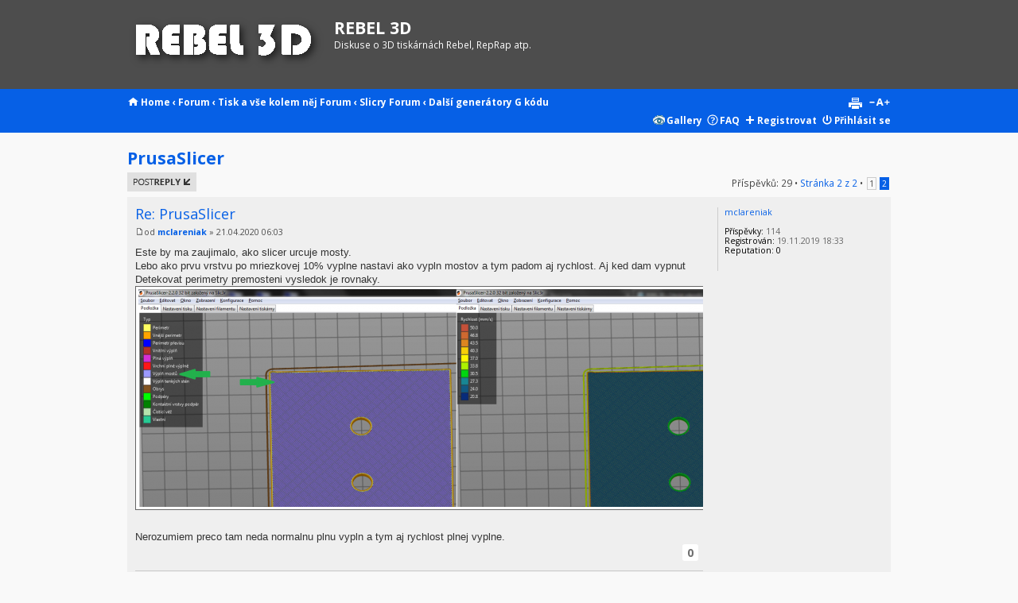

--- FILE ---
content_type: text/html; charset=UTF-8
request_url: http://www.rebelove.org/viewtopic.php?f=14&p=39958&sid=3f4e8e7c300809616e3a89caba3e7a4c
body_size: 43742
content:
<!DOCTYPE html PUBLIC "-//W3C//DTD XHTML 1.0 Strict//EN" "http://www.w3.org/TR/xhtml1/DTD/xhtml1-strict.dtd">
<html xmlns="http://www.w3.org/1999/xhtml" dir="ltr" lang="cs-cz" xml:lang="cs-cz">
<head>
<link rel="shortcut icon" href="/favicon.ico" type="image/x-icon">
<meta http-equiv="content-type" content="text/html; charset=UTF-8" />
<meta http-equiv="content-style-type" content="text/css" />
<meta http-equiv="content-language" content="cs-cz" />
<meta http-equiv="imagetoolbar" content="no" />
<meta name="resource-type" content="document" />
<meta name="distribution" content="global" />
<meta name="keywords" content="" />
<meta name="description" content="" />

<title>REBEL 3D &bull; Zobrazit téma - PrusaSlicer</title>

<link rel="alternate" type="application/atom+xml" title="Atom - REBEL 3D" href="http://www.rebelove.org/feed.php" /><link rel="alternate" type="application/atom+xml" title="Atom - nová témata" href="http://www.rebelove.org/feed.php?mode=topics" /><link rel="alternate" type="application/atom+xml" title="Atom - Fórum - Další generátory G kódu" href="http://www.rebelove.org/feed.php?f=14" /><link rel="alternate" type="application/atom+xml" title="Atom - Téma - PrusaSlicer" href="http://www.rebelove.org/feed.php?f=14&amp;t=3124" />
<link href='http://fonts.googleapis.com/css?family=Open+Sans:300,400italic,400,700&subset=latin,latin-ext' rel='stylesheet' type='text/css' />

<!--
	phpBB style name: metrolike
	Based on style:   prosilver (this is the default phpBB3 style)
	Original author:  Tom Beddard ( http://www.subBlue.com/ )
	Modified by:	  Eric Seguin ( http://segwin.ca/ )
-->

<script type="text/javascript">
// <![CDATA[
	var jump_page = 'Napište číslo stránky, na kterou chcete přejít:';
	var on_page = '2';
	var per_page = '15';
	var base_url = './viewtopic.php?f=14&amp;t=3124&amp;sid=c41572af1747fc5d65c21ee8f29e69ef';
	var style_cookie = 'phpBBstyle';
	var style_cookie_settings = '; path=/; domain=rebelove.org';
	var onload_functions = new Array();
	var onunload_functions = new Array();

	

	/**
	* Find a member
	*/
	function find_username(url)
	{
		popup(url, 760, 570, '_usersearch');
		return false;
	}

	/**
	* New function for handling multiple calls to window.onload and window.unload by pentapenguin
	*/
	window.onload = function()
	{
		for (var i = 0; i < onload_functions.length; i++)
		{
			eval(onload_functions[i]);
		}
	};

	window.onunload = function()
	{
		for (var i = 0; i < onunload_functions.length; i++)
		{
			eval(onunload_functions[i]);
		}
	};

// ]]>
</script>
<script type="text/javascript" src="./styles/prosilver/template/styleswitcher.js"></script>
<script type="text/javascript" src="./styles/prosilver/template/forum_fn.js"></script>

<link href="./styles/metrolike_rebel/theme/print.css" rel="stylesheet" type="text/css" media="print" title="printonly" />
<link href="./style.php?id=4&amp;lang=cs&amp;sid=c41572af1747fc5d65c21ee8f29e69ef" rel="stylesheet" type="text/css" media="screen, projection" />

<link href="./styles/metrolike_rebel/theme/normal.css" rel="stylesheet" type="text/css" title="A" />
<link href="./styles/metrolike_rebel/theme/medium.css" rel="alternate stylesheet" type="text/css" title="A+" />
<link href="./styles/metrolike_rebel/theme/large.css" rel="alternate stylesheet" type="text/css" title="A++" />



<script type="text/javascript" src="./mchat/jquery-1.10.2.min.js"></script>



    <script src="/javascripts/three.min.js"></script>
    <script src="/javascripts/thingiview.js"></script>

</head>

<body id="phpbb" class="section-viewtopic ltr">

<div id="wrap">
	<a id="top" name="top" accesskey="t"></a>
	<div id="page-header">
		<div class="headerbar">
			<div class="inner content-wrap"><span class="corners-top"><span></span></span>

			<div id="site-description">
				<!-- <a href="./index.php?sid=c41572af1747fc5d65c21ee8f29e69ef" title="Obsah fóra" id="logo"><img src="./styles/metrolike_rebel/imageset/logo_rebel.png" alt="" title="" /></a> -->
				<a href="./portal.php?sid=c41572af1747fc5d65c21ee8f29e69ef" title="{ NEWS }" id="logo"><img src="./styles/metrolike_rebel/imageset/logo_rebel.png" alt="" title="" /></a>
				<h1>REBEL 3D</h1>
				<p>Diskuse o 3D tiskárnách Rebel, RepRap atp.</p>
			<!-- 
				<div id="not-logo">
					<a href="./index.php?sid=c41572af1747fc5d65c21ee8f29e69ef" title="Obsah fóra" id="logo">REBEL 3D</a>
					<p class="not-logo">Diskuse o 3D tiskárnách Rebel, RepRap atp.</p>
				</div>
			-->
				<p class="skiplink"><a href="#start_here">Přejít na obsah</a></p>
			</div>

		

			<span class="corners-bottom"><span></span></span></div>
		</div>

		<div class="navbar">
			<div class="inner content-wrap"><span class="corners-top"><span></span></span>

			<ul class="linklist navlinks">
				<li class="icon-home"><a href="/portal.php" accesskey="h">Home</a> <strong>&#8249;</strong>   <a href="./index.php?sid=c41572af1747fc5d65c21ee8f29e69ef" title="Obsah fóra">Forum</a> <strong>&#8249;</strong> <a href="./viewforum.php?f=30&amp;sid=c41572af1747fc5d65c21ee8f29e69ef">Tisk a vše kolem něj</a> <a href="./index.php?sid=c41572af1747fc5d65c21ee8f29e69ef" title="Obsah fóra">Forum</a> <strong>&#8249;</strong> <a href="./viewforum.php?f=64&amp;sid=c41572af1747fc5d65c21ee8f29e69ef">Slicry</a> <a href="./index.php?sid=c41572af1747fc5d65c21ee8f29e69ef" title="Obsah fóra">Forum</a> <strong>&#8249;</strong> <a href="./viewforum.php?f=14&amp;sid=c41572af1747fc5d65c21ee8f29e69ef">Další generátory G kódu</a></li>

				<li class="rightside"><a href="#" onclick="fontsizeup(); return false;" onkeypress="return fontsizeup(event);" class="fontsize" title="Změnit velikost textu">Změnit velikost textu</a></li>

				<li class="rightside"><a href="./viewtopic.php?f=14&amp;t=3124&amp;start=15&amp;sid=c41572af1747fc5d65c21ee8f29e69ef&amp;view=print" title="Verze pro tisk" accesskey="p" class="print">Verze pro tisk</a></li>
			</ul>

			

			<ul class="linklist rightside">
<li class="icon-gallery"><a href="./gallery/index.php?sid=c41572af1747fc5d65c21ee8f29e69ef" title="Image Gallery">Gallery</a></li>
				<li class="icon-faq"><a href="./faq.php?sid=c41572af1747fc5d65c21ee8f29e69ef" title="Často kladené otázky">FAQ</a></li>
<li class="icon-register"><a href="./ucp.php?mode=register&amp;sid=c41572af1747fc5d65c21ee8f29e69ef">Registrovat</a></li>
					<li class="icon-logout"><a href="./ucp.php?mode=login&amp;sid=c41572af1747fc5d65c21ee8f29e69ef" title="Přihlásit se" accesskey="x">Přihlásit se</a></li>
				
			</ul>

			<span class="corners-bottom"><span></span></span></div>
		</div>

	</div>

	<a name="start_here"></a>
	<div id="page-body" class="content-wrap">
		
<h2><a href="./viewtopic.php?f=14&amp;t=3124&amp;start=15&amp;sid=c41572af1747fc5d65c21ee8f29e69ef">PrusaSlicer</a></h2>
<!-- NOTE: remove the style="display: none" when you want to have the forum description on the topic body -->

<div class="topic-actions">

	<div class="buttons">
	
		<div class="reply-icon"><a href="./posting.php?mode=reply&amp;f=14&amp;t=3124&amp;sid=c41572af1747fc5d65c21ee8f29e69ef" title="Odeslat odpověď"><span></span>Odeslat odpověď</a></div>
	
	</div>

	
		<div class="pagination">

			Příspěvků: 29
			 &bull; <a href="#" onclick="jumpto(); return false;" title="Klikněte pro přechod na stránku…">Stránka <strong>2</strong> z <strong>2</strong></a> &bull; <span><a href="./viewtopic.php?f=14&amp;t=3124&amp;sid=c41572af1747fc5d65c21ee8f29e69ef">1</a><span class="page-sep">, </span><strong>2</strong></span>
		</div>
	

</div>
<div class="clear"></div>


	<div id="p37268" class="post bg2">
		<div class="inner"><span class="corners-top"><span></span></span>
		

		<div class="postbody">
			

			<h3 class="first"><a href="#p37268">Re: PrusaSlicer</a></h3>
			<p class="author"><a href="./viewtopic.php?p=37268&amp;sid=c41572af1747fc5d65c21ee8f29e69ef#p37268"><img src="./styles/metrolike_rebel/imageset/icon_post_target.gif" width="11" height="9" alt="Příspěvek" title="Příspěvek" /></a>od <strong><a href="./memberlist.php?mode=viewprofile&amp;u=6689&amp;sid=c41572af1747fc5d65c21ee8f29e69ef">mclareniak</a></strong> &raquo; 21.04.2020 06:03 </p>

			

			<div class="content">Este by ma zaujimalo, ako slicer urcuje mosty.<br />Lebo ako prvu vrstvu po mriezkovej 10% vyplne nastavi ako vypln mostov a tym padom aj rychlost. Aj ked dam vypnut Detekovat perimetry premosteni vysledok je rovnaky.<br /><div class="inline-attachment">
		<dl class="thumbnail">
			<dt><a href="./download/file.php?id=7807&amp;sid=c41572af1747fc5d65c21ee8f29e69ef&amp;mode=view"><img src="./download/file.php?id=7807&amp;t=1&amp;sid=c41572af1747fc5d65c21ee8f29e69ef" alt="Bez názvu.png" title="Bez názvu.png (891.75 KiB) Zobrazeno 338643 krát" /></a></dt>
			
		</dl>
		</div><br />Nerozumiem preco tam neda normalnu plnu vypln a tym aj rychlost plnej vyplne.</div>
			
				<ul class="post-reputation">
					<li class="rate-good-icon"></li>
					<li class="reputation zero"><div title="Post reputation">0</div></li>
					
				</ul>
				<br />
			<div id="sig37268" class="signature">Creality CR-10S PRO + BL Touch, Ultimaker Cura, PrusaSlicer 2.2.0</div>

		</div>

		
			<dl class="postprofile" id="profile6689">
			<dt>
				<a href="./memberlist.php?mode=viewprofile&amp;u=6689&amp;sid=c41572af1747fc5d65c21ee8f29e69ef">mclareniak</a>
			</dt>

			

		<dd>&nbsp;</dd>

		<dd><strong>Příspěvky:</strong> 114</dd><dd><strong>Registrován:</strong> 19.11.2019 18:33</dd>
			<dd class="user-reputation"><strong>Reputation:</strong> <strong>0</strong></dd>
			

		</dl>
	

		<div class="back2top"><a href="#wrap" class="top" title="Nahoru">Nahoru</a></div>

		<span class="corners-bottom"><span></span></span></div>
	</div>

	<hr class="divider" />

	<div id="p37275" class="post bg1">
		<div class="inner"><span class="corners-top"><span></span></span>
		

		<div class="postbody">
			

			<h3 ><a href="#p37275">Re: PrusaSlicer</a></h3>
			<p class="author"><a href="./viewtopic.php?p=37275&amp;sid=c41572af1747fc5d65c21ee8f29e69ef#p37275"><img src="./styles/metrolike_rebel/imageset/icon_post_target.gif" width="11" height="9" alt="Příspěvek" title="Příspěvek" /></a>od <strong><a href="./memberlist.php?mode=viewprofile&amp;u=771&amp;sid=c41572af1747fc5d65c21ee8f29e69ef">zemciko</a></strong> &raquo; 21.04.2020 12:10 </p>

			

			<div class="content">Dá je tam proto, že máš pod tím &quot;voštinu&quot; a tohle je zřejmně první vrstva na třeba 20% výplni...</div>
			
				<ul class="post-reputation">
					<li class="rate-good-icon"></li>
					<li class="reputation zero"><div title="Post reputation">0</div></li>
					
				</ul>
				<br />
			

		</div>

		
			<dl class="postprofile" id="profile771">
			<dt>
				<a href="./memberlist.php?mode=viewprofile&amp;u=771&amp;sid=c41572af1747fc5d65c21ee8f29e69ef">zemciko</a>
			</dt>

			

		<dd>&nbsp;</dd>

		<dd><strong>Příspěvky:</strong> 1499</dd><dd><strong>Images:</strong> <a href="./gallery/search.php?user_id=771&amp;sid=c41572af1747fc5d65c21ee8f29e69ef">9</a></dd><dd><strong>Registrován:</strong> 09.05.2015 13:43</dd>
			<dd class="user-reputation"><strong>Reputation:</strong> <strong>0</strong></dd>
			

		</dl>
	

		<div class="back2top"><a href="#wrap" class="top" title="Nahoru">Nahoru</a></div>

		<span class="corners-bottom"><span></span></span></div>
	</div>

	<hr class="divider" />

	<div id="p37286" class="post bg2">
		<div class="inner"><span class="corners-top"><span></span></span>
		

		<div class="postbody">
			

			<h3 ><a href="#p37286">Re: PrusaSlicer</a></h3>
			<p class="author"><a href="./viewtopic.php?p=37286&amp;sid=c41572af1747fc5d65c21ee8f29e69ef#p37286"><img src="./styles/metrolike_rebel/imageset/icon_post_target.gif" width="11" height="9" alt="Příspěvek" title="Příspěvek" /></a>od <strong><a href="./memberlist.php?mode=viewprofile&amp;u=6689&amp;sid=c41572af1747fc5d65c21ee8f29e69ef">mclareniak</a></strong> &raquo; 21.04.2020 13:05 </p>

			

			<div class="content">Tomu rozumiem ale co to ma spolocne s mostami? Ved ta medzera je tam minimalna.</div>
			
				<ul class="post-reputation">
					<li class="rate-good-icon"></li>
					<li class="reputation zero"><div title="Post reputation">0</div></li>
					
				</ul>
				<br />
			<div id="sig37286" class="signature">Creality CR-10S PRO + BL Touch, Ultimaker Cura, PrusaSlicer 2.2.0</div>

		</div>

		
			<dl class="postprofile" id="profile6689">
			<dt>
				<a href="./memberlist.php?mode=viewprofile&amp;u=6689&amp;sid=c41572af1747fc5d65c21ee8f29e69ef">mclareniak</a>
			</dt>

			

		<dd>&nbsp;</dd>

		<dd><strong>Příspěvky:</strong> 114</dd><dd><strong>Registrován:</strong> 19.11.2019 18:33</dd>
			<dd class="user-reputation"><strong>Reputation:</strong> <strong>0</strong></dd>
			

		</dl>
	

		<div class="back2top"><a href="#wrap" class="top" title="Nahoru">Nahoru</a></div>

		<span class="corners-bottom"><span></span></span></div>
	</div>

	<hr class="divider" />

	<div id="p37289" class="post bg1">
		<div class="inner"><span class="corners-top"><span></span></span>
		

		<div class="postbody">
			

			<h3 ><a href="#p37289">Re: PrusaSlicer</a></h3>
			<p class="author"><a href="./viewtopic.php?p=37289&amp;sid=c41572af1747fc5d65c21ee8f29e69ef#p37289"><img src="./styles/metrolike_rebel/imageset/icon_post_target.gif" width="11" height="9" alt="Příspěvek" title="Příspěvek" /></a>od <strong><a href="./memberlist.php?mode=viewprofile&amp;u=771&amp;sid=c41572af1747fc5d65c21ee8f29e69ef">zemciko</a></strong> &raquo; 21.04.2020 13:56 </p>

			

			<div class="content">Most je pro něj tažení materiálu vzduchem což je přesně to, co se děle v první vrstvě nad řídkou výplní...</div>
			
				<ul class="post-reputation">
					<li class="rate-good-icon"></li>
					<li class="reputation zero"><div title="Post reputation">0</div></li>
					
				</ul>
				<br />
			

		</div>

		
			<dl class="postprofile" id="profile771">
			<dt>
				<a href="./memberlist.php?mode=viewprofile&amp;u=771&amp;sid=c41572af1747fc5d65c21ee8f29e69ef">zemciko</a>
			</dt>

			

		<dd>&nbsp;</dd>

		<dd><strong>Příspěvky:</strong> 1499</dd><dd><strong>Images:</strong> <a href="./gallery/search.php?user_id=771&amp;sid=c41572af1747fc5d65c21ee8f29e69ef">9</a></dd><dd><strong>Registrován:</strong> 09.05.2015 13:43</dd>
			<dd class="user-reputation"><strong>Reputation:</strong> <strong>0</strong></dd>
			

		</dl>
	

		<div class="back2top"><a href="#wrap" class="top" title="Nahoru">Nahoru</a></div>

		<span class="corners-bottom"><span></span></span></div>
	</div>

	<hr class="divider" />

	<div id="p37290" class="post bg2">
		<div class="inner"><span class="corners-top"><span></span></span>
		

		<div class="postbody">
			

			<h3 ><a href="#p37290">Re: PrusaSlicer</a></h3>
			<p class="author"><a href="./viewtopic.php?p=37290&amp;sid=c41572af1747fc5d65c21ee8f29e69ef#p37290"><img src="./styles/metrolike_rebel/imageset/icon_post_target.gif" width="11" height="9" alt="Příspěvek" title="Příspěvek" /></a>od <strong><a href="./memberlist.php?mode=viewprofile&amp;u=6689&amp;sid=c41572af1747fc5d65c21ee8f29e69ef">mclareniak</a></strong> &raquo; 21.04.2020 17:15 </p>

			

			<div class="content">To v cure sa da nastavit min dlzka od kedy sa jedna o most. Ak je to napr mensie ako 5mm tak to neberie ako most a robi normalnu linku.</div>
			
				<ul class="post-reputation">
					<li class="rate-good-icon"></li>
					<li class="reputation zero"><div title="Post reputation">0</div></li>
					
				</ul>
				<br />
			<div id="sig37290" class="signature">Creality CR-10S PRO + BL Touch, Ultimaker Cura, PrusaSlicer 2.2.0</div>

		</div>

		
			<dl class="postprofile" id="profile6689">
			<dt>
				<a href="./memberlist.php?mode=viewprofile&amp;u=6689&amp;sid=c41572af1747fc5d65c21ee8f29e69ef">mclareniak</a>
			</dt>

			

		<dd>&nbsp;</dd>

		<dd><strong>Příspěvky:</strong> 114</dd><dd><strong>Registrován:</strong> 19.11.2019 18:33</dd>
			<dd class="user-reputation"><strong>Reputation:</strong> <strong>0</strong></dd>
			

		</dl>
	

		<div class="back2top"><a href="#wrap" class="top" title="Nahoru">Nahoru</a></div>

		<span class="corners-bottom"><span></span></span></div>
	</div>

	<hr class="divider" />

	<div id="p37721" class="post bg1">
		<div class="inner"><span class="corners-top"><span></span></span>
		

		<div class="postbody">
			

			<h3 ><a href="#p37721">Re: PrusaSlicer</a></h3>
			<p class="author"><a href="./viewtopic.php?p=37721&amp;sid=c41572af1747fc5d65c21ee8f29e69ef#p37721"><img src="./styles/metrolike_rebel/imageset/icon_post_target.gif" width="11" height="9" alt="Příspěvek" title="Příspěvek" /></a>od <strong><a href="./memberlist.php?mode=viewprofile&amp;u=6689&amp;sid=c41572af1747fc5d65c21ee8f29e69ef">mclareniak</a></strong> &raquo; 24.07.2020 08:09 </p>

			

			<div class="content">Ahojte.<br />Prosim vas viete mi poradit ci sa da nastavit prusaslicer tak aby okolo 2 objektov robil stit tak, ze kazdy objekt bude mat vlastny stit a nie 1 stit okolo 3 objektov?<br />Robi to takto<br /><div class="inline-attachment">
		<dl class="file">
			<dt class="attach-image"><a href="./download/file.php?id=7949&amp;sid=c41572af1747fc5d65c21ee8f29e69ef"><img src="./download/file.php?id=7949&amp;sid=c41572af1747fc5d65c21ee8f29e69ef" alt="Bez názvu2.png" onclick="viewableArea(this);" /></a></dt>
			
			<dd>Bez názvu2.png (92.1 KiB) Zobrazeno 338566 krát</dd>
		</dl>
		</div><br /><br />Ja by som to chcel takto<br /><div class="inline-attachment">
		<dl class="file">
			<dt class="attach-image"><a href="./download/file.php?id=7950&amp;sid=c41572af1747fc5d65c21ee8f29e69ef"><img src="./download/file.php?id=7950&amp;sid=c41572af1747fc5d65c21ee8f29e69ef" alt="Bez názvu.png" onclick="viewableArea(this);" /></a></dt>
			
			<dd>Bez názvu.png (45.61 KiB) Zobrazeno 338566 krát</dd>
		</dl>
		</div><br /><br />Dik</div>
			
				<ul class="post-reputation">
					<li class="rate-good-icon"></li>
					<li class="reputation zero"><div title="Post reputation">0</div></li>
					
				</ul>
				<br />
			<div id="sig37721" class="signature">Creality CR-10S PRO + BL Touch, Ultimaker Cura, PrusaSlicer 2.2.0</div>

		</div>

		
			<dl class="postprofile" id="profile6689">
			<dt>
				<a href="./memberlist.php?mode=viewprofile&amp;u=6689&amp;sid=c41572af1747fc5d65c21ee8f29e69ef">mclareniak</a>
			</dt>

			

		<dd>&nbsp;</dd>

		<dd><strong>Příspěvky:</strong> 114</dd><dd><strong>Registrován:</strong> 19.11.2019 18:33</dd>
			<dd class="user-reputation"><strong>Reputation:</strong> <strong>0</strong></dd>
			

		</dl>
	

		<div class="back2top"><a href="#wrap" class="top" title="Nahoru">Nahoru</a></div>

		<span class="corners-bottom"><span></span></span></div>
	</div>

	<hr class="divider" />

	<div id="p37723" class="post bg2">
		<div class="inner"><span class="corners-top"><span></span></span>
		

		<div class="postbody">
			

			<h3 ><a href="#p37723">Re: PrusaSlicer</a></h3>
			<p class="author"><a href="./viewtopic.php?p=37723&amp;sid=c41572af1747fc5d65c21ee8f29e69ef#p37723"><img src="./styles/metrolike_rebel/imageset/icon_post_target.gif" width="11" height="9" alt="Příspěvek" title="Příspěvek" /></a>od <strong><a href="./memberlist.php?mode=viewprofile&amp;u=722&amp;sid=c41572af1747fc5d65c21ee8f29e69ef">kroxigor</a></strong> &raquo; 24.07.2020 16:09 </p>

			

			<div class="content">Sekvenční tisk? ... nezkoušel jsem <br /><!-- m --><a class="postlink" href="https://help.prusa3d.com/cs/article/sequential-printing_124589">https://help.prusa3d.com/cs/article/seq ... ing_124589</a><!-- m --><br /><br />a nebo si ten díl navrhnout rovnou vč. štítu</div>
			
				<ul class="post-reputation">
					<li class="rate-good-icon"></li>
					<li class="reputation zero"><div title="Post reputation">0</div></li>
					
				</ul>
				<br />
			<div id="sig37723" class="signature"><span style="color: #BFBFBF"><br />PrusaSlicer2, Simplify3D, TinkerCAD, FreeCad, OnShape</span></div>

		</div>

		
			<dl class="postprofile" id="profile722">
			<dt>
				<a href="./memberlist.php?mode=viewprofile&amp;u=722&amp;sid=c41572af1747fc5d65c21ee8f29e69ef">kroxigor</a>
			</dt>

			

		<dd>&nbsp;</dd>

		<dd><strong>Příspěvky:</strong> 1815</dd><dd><strong>Images:</strong> <a href="./gallery/search.php?user_id=722&amp;sid=c41572af1747fc5d65c21ee8f29e69ef">14</a></dd><dd><strong>Registrován:</strong> 28.03.2015 21:17</dd><dd><strong>Bydliště:</strong> Středočesko</dd>
			<dd class="user-reputation"><strong>Reputation:</strong> <strong>20</strong></dd>
			<dd class="reputation-rank"><img src="./images/reputation/pos2.png" alt="Asi budeš docela dobrej :D" title="Asi budeš docela dobrej :D" /></dd>

		</dl>
	

		<div class="back2top"><a href="#wrap" class="top" title="Nahoru">Nahoru</a></div>

		<span class="corners-bottom"><span></span></span></div>
	</div>

	<hr class="divider" />

	<div id="p37724" class="post bg1">
		<div class="inner"><span class="corners-top"><span></span></span>
		

		<div class="postbody">
			

			<h3 ><a href="#p37724">Re: PrusaSlicer</a></h3>
			<p class="author"><a href="./viewtopic.php?p=37724&amp;sid=c41572af1747fc5d65c21ee8f29e69ef#p37724"><img src="./styles/metrolike_rebel/imageset/icon_post_target.gif" width="11" height="9" alt="Příspěvek" title="Příspěvek" /></a>od <strong><a href="./memberlist.php?mode=viewprofile&amp;u=6689&amp;sid=c41572af1747fc5d65c21ee8f29e69ef">mclareniak</a></strong> &raquo; 24.07.2020 17:35 </p>

			

			<div class="content">Nemal som na mysli sekvencnu tlac. Skor ze by sa to tlacilo naraz, ale navrhnut to so stitom ma ani nenapadlo a je to super napad.<br />Dik</div>
			
				<ul class="post-reputation">
					<li class="rate-good-icon"></li>
					<li class="reputation zero"><div title="Post reputation">0</div></li>
					
				</ul>
				<br />
			<div id="sig37724" class="signature">Creality CR-10S PRO + BL Touch, Ultimaker Cura, PrusaSlicer 2.2.0</div>

		</div>

		
			<dl class="postprofile" id="profile6689">
			<dt>
				<a href="./memberlist.php?mode=viewprofile&amp;u=6689&amp;sid=c41572af1747fc5d65c21ee8f29e69ef">mclareniak</a>
			</dt>

			

		<dd>&nbsp;</dd>

		<dd><strong>Příspěvky:</strong> 114</dd><dd><strong>Registrován:</strong> 19.11.2019 18:33</dd>
			<dd class="user-reputation"><strong>Reputation:</strong> <strong>0</strong></dd>
			

		</dl>
	

		<div class="back2top"><a href="#wrap" class="top" title="Nahoru">Nahoru</a></div>

		<span class="corners-bottom"><span></span></span></div>
	</div>

	<hr class="divider" />

	<div id="p39893" class="post bg2">
		<div class="inner"><span class="corners-top"><span></span></span>
		

		<div class="postbody">
			

			<h3 ><a href="#p39893">Re: PrusaSlicer</a></h3>
			<p class="author"><a href="./viewtopic.php?p=39893&amp;sid=c41572af1747fc5d65c21ee8f29e69ef#p39893"><img src="./styles/metrolike_rebel/imageset/icon_post_target.gif" width="11" height="9" alt="Příspěvek" title="Příspěvek" /></a>od <strong><a href="./memberlist.php?mode=viewprofile&amp;u=679&amp;sid=c41572af1747fc5d65c21ee8f29e69ef">petrik</a></strong> &raquo; 14.02.2024 12:00 </p>

			

			<div class="content">no nic skusim ozivit kostlivca. zapasim trochu s tlacou presnych dier na prusaslicer. rozmerovo suciastka je dobre vytlacena v x aj y osi. ako pridam alebo odoberiem nejake desatiny v polozke: XY size compensation tak sa mi zmeni aj diera ale aj celkovy rozmer suciastky o desatiny. <br /><br />mali ste niekto problem nastavit v prusaslicer aby vam tlacilo presne diery? ak ho vobec niekto pouzivate. dik</div>
			
				<ul class="post-reputation">
					<li class="rate-good-icon"></li>
					<li class="reputation zero"><div title="Post reputation">0</div></li>
					
				</ul>
				<br />
			

		</div>

		
			<dl class="postprofile" id="profile679">
			<dt>
				<a href="./memberlist.php?mode=viewprofile&amp;u=679&amp;sid=c41572af1747fc5d65c21ee8f29e69ef">petrik</a>
			</dt>

			

		<dd>&nbsp;</dd>

		<dd><strong>Příspěvky:</strong> 105</dd><dd><strong>Registrován:</strong> 01.03.2015 13:18</dd><dd><strong>Bydliště:</strong> BA III / Slovensko</dd>
			<dd class="user-reputation"><strong>Reputation:</strong> <strong>0</strong></dd>
			

		</dl>
	

		<div class="back2top"><a href="#wrap" class="top" title="Nahoru">Nahoru</a></div>

		<span class="corners-bottom"><span></span></span></div>
	</div>

	<hr class="divider" />

	<div id="p39931" class="post bg1">
		<div class="inner"><span class="corners-top"><span></span></span>
		

		<div class="postbody">
			

			<h3 ><a href="#p39931">Re: PrusaSlicer</a></h3>
			<p class="author"><a href="./viewtopic.php?p=39931&amp;sid=c41572af1747fc5d65c21ee8f29e69ef#p39931"><img src="./styles/metrolike_rebel/imageset/icon_post_target.gif" width="11" height="9" alt="Příspěvek" title="Příspěvek" /></a>od <strong><a href="./memberlist.php?mode=viewprofile&amp;u=679&amp;sid=c41572af1747fc5d65c21ee8f29e69ef">petrik</a></strong> &raquo; 06.04.2024 18:53 </p>

			

			<div class="content">tak len si odpoviem sam co som nasiel za to obdobie a to ze jediny slicer na to ako tak dobry je cura ktora ma nastavenie hole horizontal expansion na tomto linku je to pekne opisane <!-- m --><a class="postlink" href="https://3dprinting.stackexchange.com/questions/15173/incorrect-inner-dimensions-of-3d-prints-with-ender-3">https://3dprinting.stackexchange.com/qu ... th-ender-3</a><!-- m --> myslim ze ziadny iny slicer nema taku moznost ale zase vsetky sliceri sveta som neskusal.</div>
			
				<ul class="post-reputation">
					<li class="rate-good-icon"></li>
					<li class="reputation zero"><div title="Post reputation">0</div></li>
					
				</ul>
				<br />
			

		</div>

		
			<dl class="postprofile" id="profile679">
			<dt>
				<a href="./memberlist.php?mode=viewprofile&amp;u=679&amp;sid=c41572af1747fc5d65c21ee8f29e69ef">petrik</a>
			</dt>

			

		<dd>&nbsp;</dd>

		<dd><strong>Příspěvky:</strong> 105</dd><dd><strong>Registrován:</strong> 01.03.2015 13:18</dd><dd><strong>Bydliště:</strong> BA III / Slovensko</dd>
			<dd class="user-reputation"><strong>Reputation:</strong> <strong>0</strong></dd>
			

		</dl>
	

		<div class="back2top"><a href="#wrap" class="top" title="Nahoru">Nahoru</a></div>

		<span class="corners-bottom"><span></span></span></div>
	</div>

	<hr class="divider" />

	<div id="p39933" class="post bg2">
		<div class="inner"><span class="corners-top"><span></span></span>
		

		<div class="postbody">
			

			<h3 ><a href="#p39933">Re: PrusaSlicer</a></h3>
			<p class="author"><a href="./viewtopic.php?p=39933&amp;sid=c41572af1747fc5d65c21ee8f29e69ef#p39933"><img src="./styles/metrolike_rebel/imageset/icon_post_target.gif" width="11" height="9" alt="Příspěvek" title="Příspěvek" /></a>od <strong><a href="./memberlist.php?mode=viewprofile&amp;u=879&amp;sid=c41572af1747fc5d65c21ee8f29e69ef">peca</a></strong> &raquo; 11.04.2024 10:45 </p>

			

			<div class="content">Nedalo mi to a opravdu (ne že bych ti to nevěřil) to vypadá, že PrusaSlice nemá kompenzaci _pouze_ vnitřních rozměrů (děr). Narazil jsem, že to řeší malou zápornou kompenzací (jak píšeš) všech rozměrů. Kompenzace (prý) je to nepatrná, dírám pomůže a vnější rozměry (prý) významně neovlivní.<br />Pak ještě někteří radí kompenzaci provádět na modelu, což je podle mě totální nesmysl. Model má být přesný (podle mě).<br /><br /><!-- m --><object type="application/x-shockwave-flash" style="width:425px; height:344px" data="https://www.youtube.com/v/0lrOfQIyL5s"><param name="movie" value="https://www.youtube.com/v/0lrOfQIyL5s&amp;hl=de&amp;fs=1&amp;rel=0&amp;hd=1" /><param name="allowfullscreen" value="true" /></object><!-- m --></div>
			
				<ul class="post-reputation">
					<li class="rate-good-icon"></li>
					<li class="reputation zero"><div title="Post reputation">0</div></li>
					
				</ul>
				<br />
			

		</div>

		
			<dl class="postprofile" id="profile879">
			<dt>
				<a href="./memberlist.php?mode=viewprofile&amp;u=879&amp;sid=c41572af1747fc5d65c21ee8f29e69ef">peca</a>
			</dt>

			

		<dd>&nbsp;</dd>

		<dd><strong>Příspěvky:</strong> 263</dd><dd><strong>Registrován:</strong> 01.09.2015 17:30</dd><dd><strong>Bydliště:</strong> Jičín</dd>
			<dd class="user-reputation"><strong>Reputation:</strong> <strong>0</strong></dd>
			

		</dl>
	

		<div class="back2top"><a href="#wrap" class="top" title="Nahoru">Nahoru</a></div>

		<span class="corners-bottom"><span></span></span></div>
	</div>

	<hr class="divider" />

	<div id="p39953" class="post bg1">
		<div class="inner"><span class="corners-top"><span></span></span>
		

		<div class="postbody">
			

			<h3 ><a href="#p39953">Re: PrusaSlicer</a></h3>
			<p class="author"><a href="./viewtopic.php?p=39953&amp;sid=c41572af1747fc5d65c21ee8f29e69ef#p39953"><img src="./styles/metrolike_rebel/imageset/icon_post_target.gif" width="11" height="9" alt="Příspěvek" title="Příspěvek" /></a>od <strong><a href="./memberlist.php?mode=viewprofile&amp;u=771&amp;sid=c41572af1747fc5d65c21ee8f29e69ef">zemciko</a></strong> &raquo; 01.06.2024 10:12 </p>

			

			<div class="content">Model nikdy nemůže být &quot;přesný&quot;, Co by to přesný vlastně znamenalo? jmenovité rozměry? Nebo střed tolerančního pole? Je clekem normální že model doplním o technologické prvky, od různých přídavků po přidané plošky materiálu, pteré zajistí lepší ukychení k podložce, nebo třeba blána v mástě kde chci místo podpor jen tenký most který pak snadno odstraním... U vemi malých otvorů ti většinou stejně nic jiného, než to řešit odladěním modelu, nezbyde.</div>
			
				<ul class="post-reputation">
					<li class="rate-good-icon"></li>
					<li class="reputation zero"><div title="Post reputation">0</div></li>
					
				</ul>
				<br />
			

		</div>

		
			<dl class="postprofile" id="profile771">
			<dt>
				<a href="./memberlist.php?mode=viewprofile&amp;u=771&amp;sid=c41572af1747fc5d65c21ee8f29e69ef">zemciko</a>
			</dt>

			

		<dd>&nbsp;</dd>

		<dd><strong>Příspěvky:</strong> 1499</dd><dd><strong>Images:</strong> <a href="./gallery/search.php?user_id=771&amp;sid=c41572af1747fc5d65c21ee8f29e69ef">9</a></dd><dd><strong>Registrován:</strong> 09.05.2015 13:43</dd>
			<dd class="user-reputation"><strong>Reputation:</strong> <strong>0</strong></dd>
			

		</dl>
	

		<div class="back2top"><a href="#wrap" class="top" title="Nahoru">Nahoru</a></div>

		<span class="corners-bottom"><span></span></span></div>
	</div>

	<hr class="divider" />

	<div id="p39955" class="post bg2">
		<div class="inner"><span class="corners-top"><span></span></span>
		

		<div class="postbody">
			

			<h3 ><a href="#p39955">Re: PrusaSlicer</a></h3>
			<p class="author"><a href="./viewtopic.php?p=39955&amp;sid=c41572af1747fc5d65c21ee8f29e69ef#p39955"><img src="./styles/metrolike_rebel/imageset/icon_post_target.gif" width="11" height="9" alt="Příspěvek" title="Příspěvek" /></a>od <strong><a href="./memberlist.php?mode=viewprofile&amp;u=879&amp;sid=c41572af1747fc5d65c21ee8f29e69ef">peca</a></strong> &raquo; 07.06.2024 15:25 </p>

			

			<div class="content">Zemciko: Model je model. Chápu, že existuje něco jako tolerance přesnosti a podobně. Já tím myslím to, že právě takové ty skopičinky jako je ta tvoje &quot;blána&quot;, aby to tisklo tenké mosty, nebo myší uši a pod, se mají řešit ve sliceru, podle potřeb konkrétní tiskárny.<br />Můj názor je, že model má být na tiskárně nezávislý. Pokud je díra s vnitřním průměrem 2 mm, navrhnu díru 2 mm. Případná odchylka tiskárny by se, podle mého názoru, měla řešit v přípravě k tisku. Tedy ve sliceru. Rozumím tomu, že je to teorie. Ovšem vycházím z toho, že tiskař má finální model typicky pouze v troujúhelníkách (STL) a typicky tiskař nemá přístup k (um v) naprosto libovolnému CADu, ve kterém by spíše pouze teoreticky mohl získat zdrojový návrh.<br />Pochopitelně, asi jako chodí mohamedán k hoře, tak holt je asi potřeba umět si to STL v něčem otevřít a tu díru si upravit podle své tiskárny. Když to ten slicer neumí kompenzovat. Jenže to není dobré řešení, &quot;crcat&quot; se s každou dírou zvlášť, když ve finále je to jenom o SW nedostatek sliceru. <img src="./images/smilies/icon_smile.gif" alt=":)" title="Smile" /></div>
			
				<ul class="post-reputation">
					<li class="rate-good-icon"></li>
					<li class="reputation zero"><div title="Post reputation">0</div></li>
					
				</ul>
				<br />
			

		</div>

		
			<dl class="postprofile" id="profile879">
			<dt>
				<a href="./memberlist.php?mode=viewprofile&amp;u=879&amp;sid=c41572af1747fc5d65c21ee8f29e69ef">peca</a>
			</dt>

			

		<dd>&nbsp;</dd>

		<dd><strong>Příspěvky:</strong> 263</dd><dd><strong>Registrován:</strong> 01.09.2015 17:30</dd><dd><strong>Bydliště:</strong> Jičín</dd>
			<dd class="user-reputation"><strong>Reputation:</strong> <strong>0</strong></dd>
			

		</dl>
	

		<div class="back2top"><a href="#wrap" class="top" title="Nahoru">Nahoru</a></div>

		<span class="corners-bottom"><span></span></span></div>
	</div>

	<hr class="divider" />

	<div id="p39958" class="post bg1">
		<div class="inner"><span class="corners-top"><span></span></span>
		

		<div class="postbody">
			

			<h3 ><a href="#p39958">Re: PrusaSlicer</a></h3>
			<p class="author"><a href="./viewtopic.php?p=39958&amp;sid=c41572af1747fc5d65c21ee8f29e69ef#p39958"><img src="./styles/metrolike_rebel/imageset/icon_post_target.gif" width="11" height="9" alt="Příspěvek" title="Příspěvek" /></a>od <strong><a href="./memberlist.php?mode=viewprofile&amp;u=771&amp;sid=c41572af1747fc5d65c21ee8f29e69ef">zemciko</a></strong> &raquo; 16.06.2024 16:39 </p>

			

			<div class="content">Jenže některé věci prostě takto řešit prakticky nejde. Typicky velmi malé díry ti slicer těžko vyřešeí, protože tam stačí i minimální odchylka několika různých parametrů a už to nebude sedět...</div>
			
				<ul class="post-reputation">
					<li class="rate-good-icon"></li>
					<li class="reputation zero"><div title="Post reputation">0</div></li>
					
				</ul>
				<br />
			

		</div>

		
			<dl class="postprofile" id="profile771">
			<dt>
				<a href="./memberlist.php?mode=viewprofile&amp;u=771&amp;sid=c41572af1747fc5d65c21ee8f29e69ef">zemciko</a>
			</dt>

			

		<dd>&nbsp;</dd>

		<dd><strong>Příspěvky:</strong> 1499</dd><dd><strong>Images:</strong> <a href="./gallery/search.php?user_id=771&amp;sid=c41572af1747fc5d65c21ee8f29e69ef">9</a></dd><dd><strong>Registrován:</strong> 09.05.2015 13:43</dd>
			<dd class="user-reputation"><strong>Reputation:</strong> <strong>0</strong></dd>
			

		</dl>
	

		<div class="back2top"><a href="#wrap" class="top" title="Nahoru">Nahoru</a></div>

		<span class="corners-bottom"><span></span></span></div>
	</div>

	<hr class="divider" />

	<form id="viewtopic" method="post" action="./viewtopic.php?f=14&amp;t=3124&amp;start=15&amp;sid=c41572af1747fc5d65c21ee8f29e69ef">

	<fieldset class="display-options" style="margin-top: 0; ">
		<a href="./viewtopic.php?f=14&amp;t=3124&amp;sid=c41572af1747fc5d65c21ee8f29e69ef&amp;start=0" class="left-box left">Předchozí</a>
		<label>Zobrazit příspěvky za předchozí: <select name="st" id="st"><option value="0" selected="selected">Všechny příspěvky</option><option value="1">1 den</option><option value="7">7 dní</option><option value="14">2 týdny</option><option value="30">1 měsíc</option><option value="90">3 měsíce</option><option value="180">6 měsíců</option><option value="365">1 rok</option></select></label>
		<label>Seřadit podle <select name="sk" id="sk"><option value="a">Autor</option><option value="t" selected="selected">Čas odeslání</option><option value="s">Předmět</option></select></label> <label><select name="sd" id="sd"><option value="a" selected="selected">Vzestupně</option><option value="d">Sestupně</option></select> <input type="submit" name="sort" value="Přejít" class="button2" /></label>
		
	</fieldset>

	</form>
	<hr />


<div class="topic-actions">
	<div class="buttons">
	
		<div class="reply-icon"><a href="./posting.php?mode=reply&amp;f=14&amp;t=3124&amp;sid=c41572af1747fc5d65c21ee8f29e69ef" title="Odeslat odpověď"><span></span>Odeslat odpověď</a></div>
	
	</div>

	
		<div class="pagination">
			Příspěvků: 29
			 &bull; <a href="#" onclick="jumpto(); return false;" title="Klikněte pro přechod na stránku…">Stránka <strong>2</strong> z <strong>2</strong></a> &bull; <span><a href="./viewtopic.php?f=14&amp;t=3124&amp;sid=c41572af1747fc5d65c21ee8f29e69ef">1</a><span class="page-sep">, </span><strong>2</strong></span>
		</div>
	
</div>


	<p></p><p><a href="./viewforum.php?f=14&amp;sid=c41572af1747fc5d65c21ee8f29e69ef" class="left-box left" accesskey="r">Zpět na Další generátory G kódu</a></p>

	<form method="post" id="jumpbox" action="./viewforum.php?sid=c41572af1747fc5d65c21ee8f29e69ef" onsubmit="if(this.f.value == -1){return false;}">

	
		<fieldset class="jumpbox">
	
			<label for="f" accesskey="j">Přejít na:</label>
			<select name="f" id="f" onchange="if(this.options[this.selectedIndex].value != -1){ document.forms['jumpbox'].submit() }">
			
				<option value="-1">Vyberte fórum</option>
			<option value="-1">------------------</option>
				<option value="33">DŮLEŽITÉ INFORMACE !!!</option>
			
				<option value="44">ČKD &amp; FAQ</option>
			
				<option value="29">Stavba - rady - nejasnosti</option>
			
				<option value="11">&nbsp; &nbsp;REBEL II</option>
			
				<option value="56">&nbsp; &nbsp;Rebel sCUBE</option>
			
				<option value="19">&nbsp; &nbsp;OSTATNÍ PROBLEMATIKA HW/SW</option>
			
				<option value="20">&nbsp; &nbsp;ELEKTRONIKA</option>
			
				<option value="61">&nbsp; &nbsp;Starší neaktivní projekty</option>
			
				<option value="10">&nbsp; &nbsp;&nbsp; &nbsp;REBEL I</option>
			
				<option value="41">&nbsp; &nbsp;&nbsp; &nbsp;REBEL III</option>
			
				<option value="52">&nbsp; &nbsp;&nbsp; &nbsp;REBEL LC</option>
			
				<option value="28">Podněty a návrhy na vylepšení ...</option>
			
				<option value="8">&nbsp; &nbsp;REBEL II</option>
			
				<option value="57">&nbsp; &nbsp;Rebel sCUBE</option>
			
				<option value="9">&nbsp; &nbsp;Jiná verze či vylepšení?</option>
			
				<option value="62">&nbsp; &nbsp;Starší neaktivní projekty</option>
			
				<option value="7">&nbsp; &nbsp;&nbsp; &nbsp;REBEL I</option>
			
				<option value="25">&nbsp; &nbsp;&nbsp; &nbsp;REBEL III</option>
			
				<option value="54">&nbsp; &nbsp;&nbsp; &nbsp;REBEL LC</option>
			
				<option value="30">Tisk a vše kolem něj</option>
			
				<option value="64">&nbsp; &nbsp;Slicry</option>
			
				<option value="12">&nbsp; &nbsp;&nbsp; &nbsp;Slic3r(PE)</option>
			
				<option value="66">&nbsp; &nbsp;&nbsp; &nbsp;Simplify3D</option>
			
				<option value="65">&nbsp; &nbsp;&nbsp; &nbsp;Cura</option>
			
				<option value="13">&nbsp; &nbsp;&nbsp; &nbsp;Skeinforge</option>
			
				<option value="14" selected="selected">&nbsp; &nbsp;&nbsp; &nbsp;Další generátory G kódu</option>
			
				<option value="27">&nbsp; &nbsp;3D CAD, printservery atd.</option>
			
				<option value="26">&nbsp; &nbsp;Repetier-host-server-fw</option>
			
				<option value="59">&nbsp; &nbsp;Marlin-fw</option>
			
				<option value="15">&nbsp; &nbsp;Všeobecná problematika tisku</option>
			
				<option value="42">&nbsp; &nbsp;HotEnd-y a vše kolem</option>
			
				<option value="49">&nbsp; &nbsp;Materiály pro tisk</option>
			
				<option value="60">&nbsp; &nbsp;Fotopolymerky</option>
			
				<option value="32">Tisk atd.</option>
			
				<option value="22">&nbsp; &nbsp;Poptávky</option>
			
				<option value="23">&nbsp; &nbsp;Nabídky</option>
			
				<option value="24">&nbsp; &nbsp;Uživatelská tvorba - FREE</option>
			
				<option value="45">&nbsp; &nbsp;&nbsp; &nbsp;Multikoptéry</option>
			
				<option value="46">&nbsp; &nbsp;&nbsp; &nbsp;Auta</option>
			
				<option value="51">&nbsp; &nbsp;Srazy, piva, grilovačky ...</option>
			
				<option value="55">&nbsp; &nbsp;Co se nikam jednoznačně nehodí :)</option>
			
				<option value="35">Ke stažení</option>
			
				<option value="36">&nbsp; &nbsp;Rebel II</option>
			
				<option value="58">&nbsp; &nbsp;Rebel sCUBE</option>
			
				<option value="50">&nbsp; &nbsp;Společné díly</option>
			
				<option value="38">&nbsp; &nbsp;Software &amp; Firmware</option>
			
				<option value="47">&nbsp; &nbsp;Rebel SW</option>
			
				<option value="63">&nbsp; &nbsp;Starší a neaktivní</option>
			
				<option value="40">&nbsp; &nbsp;&nbsp; &nbsp;Rebel I</option>
			
				<option value="37">&nbsp; &nbsp;&nbsp; &nbsp;Rebel III</option>
			
				<option value="53">&nbsp; &nbsp;&nbsp; &nbsp;Rebel LC</option>
			
			</select>
			<input type="submit" value="Přejít" class="button2" />
		</fieldset>
	</form>


	<h3>Kdo je online</h3>
	<p>Uživatelé procházející toto fórum: Žádní registrovaní uživatelé a 8 návštevníků</p>
</div>

<div id="page-footer">

	<div class="navbar">
		<div class="inner content-wrap"><span class="corners-top"><span></span></span>

		<ul class="linklist">
			<li class="icon-home"><a href="./index.php?sid=c41572af1747fc5d65c21ee8f29e69ef" accesskey="h">Obsah fóra</a></li>
				
			<li class="rightside"><a href="./memberlist.php?mode=leaders&amp;sid=c41572af1747fc5d65c21ee8f29e69ef">Tým</a> &bull; <a href="./ucp.php?mode=delete_cookies&amp;sid=c41572af1747fc5d65c21ee8f29e69ef">Smazat všechny cookies z fóra</a> &bull; Všechny časy jsou v&nbsp;UTC + 1 hodina [ Letní čas ]</li>
		</ul>

		<span class="corners-bottom"><span></span></span></div>
	</div>

	<div class="copyright content-wrap">Založeno na <a href="https://www.phpbb.com/">phpBB</a>&reg; Forum Software &copy; phpBB Group<br />Powered by <a href="http://pico88.github.com/phpBB-Reputation-System/" title="Reputation System">Reputation System</a> &copy; Pico88
		metrolike style by <a href="http://segwin.ca/">Eric Seguin</a> , Český překlad – <a href="http://www.phpbb.cz/">phpBB.cz</a>, Time : 0.162s | 15 Queries | GZIP : Off

<script>
    (function(i,s,o,g,r,a,m){i['GoogleAnalyticsObject']=r;i[r]=i[r]||function(){
    (i[r].q=i[r].q||[]).push(arguments)},i[r].l=1*new Date();a=s.createElement(o),
    m=s.getElementsByTagName(o)[0];a.async=1;a.src=g;m.parentNode.insertBefore(a,m)
    })(window,document,'script','//www.google-analytics.com/analytics.js','ga');
        
    ga('create', 'UA-60034692-1', 'auto');
    ga('send', 'pageview');
            </script>

<div id="reputation-popup">
<a href="http://pico88.github.com/phpBB-Reputation-System/" title="Reputation System">Reputation System</a> &copy;'</div>

<script type="text/javascript">
// <![CDATA[
	window.jQuery || document.write(unescape('%3Cscript src="./styles/prosilver/template/reputation/jquery-1.10.1.min.js" type="text/javascript"%3E%3C/script%3E'));
// ]]>
</script>
<script type="text/javascript">
// <![CDATA[
	var rsfile = './reputation.php?sid=c41572af1747fc5d65c21ee8f29e69ef';
	var rsdelete = 'Do you really want to delete this reputation point?';
	var rsclearpost = 'Do you really want to delete all reputation points of that post?';
	var rsclearuser = 'Do you really want to delete all reputation points of that user?';
	var requestSent = false;
// ]]>
</script>
<script type="text/javascript" src="./styles/prosilver/template/reputation/jquery.reputation.js"></script>



	</div>
</div>

</div>

<div>
	<a id="bottom" name="bottom" accesskey="z"></a>
	
</div>

</body>
</html>